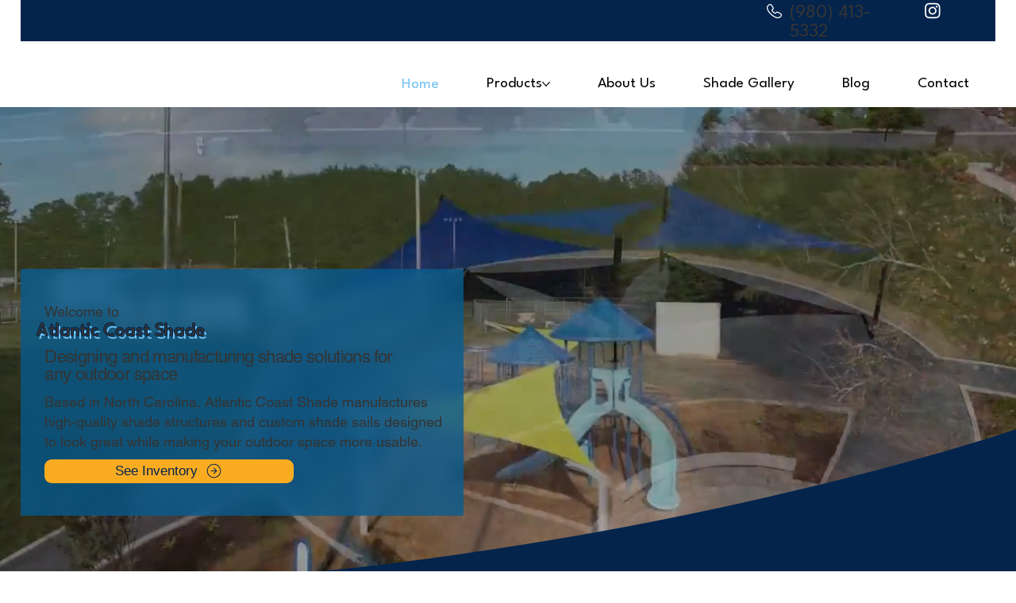

--- FILE ---
content_type: text/css; charset=utf-8
request_url: https://www.atlanticcoastshade.com/_serverless/pro-gallery-css-v4-server/layoutCss?ver=2&id=comp-mi63b6fw&items=0_4000_2250%7C0_1280_960%7C0_1080_720&container=5099.296875_933.359375_543.5_720&options=gallerySizeType:px%7CgallerySizePx:292%7CimageMargin:19%7CisRTL:false%7CgridStyle:1%7CnumberOfImagesPerRow:3%7CgalleryLayout:2%7CtitlePlacement:SHOW_BELOW%7CcubeRatio:1.3333333333333333%7CisVertical:true%7CtextBoxHeight:308
body_size: -156
content:
#pro-gallery-comp-mi63b6fw [data-hook="item-container"][data-idx="0"].gallery-item-container{opacity: 1 !important;display: block !important;transition: opacity .2s ease !important;top: 0px !important;left: 0px !important;right: auto !important;height: 532px !important;width: 298px !important;} #pro-gallery-comp-mi63b6fw [data-hook="item-container"][data-idx="0"] .gallery-item-common-info-outer{height: 308px !important;} #pro-gallery-comp-mi63b6fw [data-hook="item-container"][data-idx="0"] .gallery-item-common-info{height: 308px !important;width: 100% !important;} #pro-gallery-comp-mi63b6fw [data-hook="item-container"][data-idx="0"] .gallery-item-wrapper{width: 298px !important;height: 224px !important;margin: 0 !important;} #pro-gallery-comp-mi63b6fw [data-hook="item-container"][data-idx="0"] .gallery-item-content{width: 298px !important;height: 224px !important;margin: 0px 0px !important;opacity: 1 !important;} #pro-gallery-comp-mi63b6fw [data-hook="item-container"][data-idx="0"] .gallery-item-hover{width: 298px !important;height: 224px !important;opacity: 1 !important;} #pro-gallery-comp-mi63b6fw [data-hook="item-container"][data-idx="0"] .item-hover-flex-container{width: 298px !important;height: 224px !important;margin: 0px 0px !important;opacity: 1 !important;} #pro-gallery-comp-mi63b6fw [data-hook="item-container"][data-idx="0"] .gallery-item-wrapper img{width: 100% !important;height: 100% !important;opacity: 1 !important;} #pro-gallery-comp-mi63b6fw [data-hook="item-container"][data-idx="1"].gallery-item-container{opacity: 1 !important;display: block !important;transition: opacity .2s ease !important;top: 0px !important;left: 317px !important;right: auto !important;height: 532px !important;width: 299px !important;} #pro-gallery-comp-mi63b6fw [data-hook="item-container"][data-idx="1"] .gallery-item-common-info-outer{height: 308px !important;} #pro-gallery-comp-mi63b6fw [data-hook="item-container"][data-idx="1"] .gallery-item-common-info{height: 308px !important;width: 100% !important;} #pro-gallery-comp-mi63b6fw [data-hook="item-container"][data-idx="1"] .gallery-item-wrapper{width: 299px !important;height: 224px !important;margin: 0 !important;} #pro-gallery-comp-mi63b6fw [data-hook="item-container"][data-idx="1"] .gallery-item-content{width: 299px !important;height: 224px !important;margin: 0px 0px !important;opacity: 1 !important;} #pro-gallery-comp-mi63b6fw [data-hook="item-container"][data-idx="1"] .gallery-item-hover{width: 299px !important;height: 224px !important;opacity: 1 !important;} #pro-gallery-comp-mi63b6fw [data-hook="item-container"][data-idx="1"] .item-hover-flex-container{width: 299px !important;height: 224px !important;margin: 0px 0px !important;opacity: 1 !important;} #pro-gallery-comp-mi63b6fw [data-hook="item-container"][data-idx="1"] .gallery-item-wrapper img{width: 100% !important;height: 100% !important;opacity: 1 !important;} #pro-gallery-comp-mi63b6fw [data-hook="item-container"][data-idx="2"].gallery-item-container{opacity: 1 !important;display: block !important;transition: opacity .2s ease !important;top: 0px !important;left: 635px !important;right: auto !important;height: 532px !important;width: 298px !important;} #pro-gallery-comp-mi63b6fw [data-hook="item-container"][data-idx="2"] .gallery-item-common-info-outer{height: 308px !important;} #pro-gallery-comp-mi63b6fw [data-hook="item-container"][data-idx="2"] .gallery-item-common-info{height: 308px !important;width: 100% !important;} #pro-gallery-comp-mi63b6fw [data-hook="item-container"][data-idx="2"] .gallery-item-wrapper{width: 298px !important;height: 224px !important;margin: 0 !important;} #pro-gallery-comp-mi63b6fw [data-hook="item-container"][data-idx="2"] .gallery-item-content{width: 298px !important;height: 224px !important;margin: 0px 0px !important;opacity: 1 !important;} #pro-gallery-comp-mi63b6fw [data-hook="item-container"][data-idx="2"] .gallery-item-hover{width: 298px !important;height: 224px !important;opacity: 1 !important;} #pro-gallery-comp-mi63b6fw [data-hook="item-container"][data-idx="2"] .item-hover-flex-container{width: 298px !important;height: 224px !important;margin: 0px 0px !important;opacity: 1 !important;} #pro-gallery-comp-mi63b6fw [data-hook="item-container"][data-idx="2"] .gallery-item-wrapper img{width: 100% !important;height: 100% !important;opacity: 1 !important;} #pro-gallery-comp-mi63b6fw .pro-gallery-prerender{height:531.5px !important;}#pro-gallery-comp-mi63b6fw {height:531.5px !important; width:934px !important;}#pro-gallery-comp-mi63b6fw .pro-gallery-margin-container {height:531.5px !important;}#pro-gallery-comp-mi63b6fw .pro-gallery {height:531.5px !important; width:934px !important;}#pro-gallery-comp-mi63b6fw .pro-gallery-parent-container {height:531.5px !important; width:952px !important;}